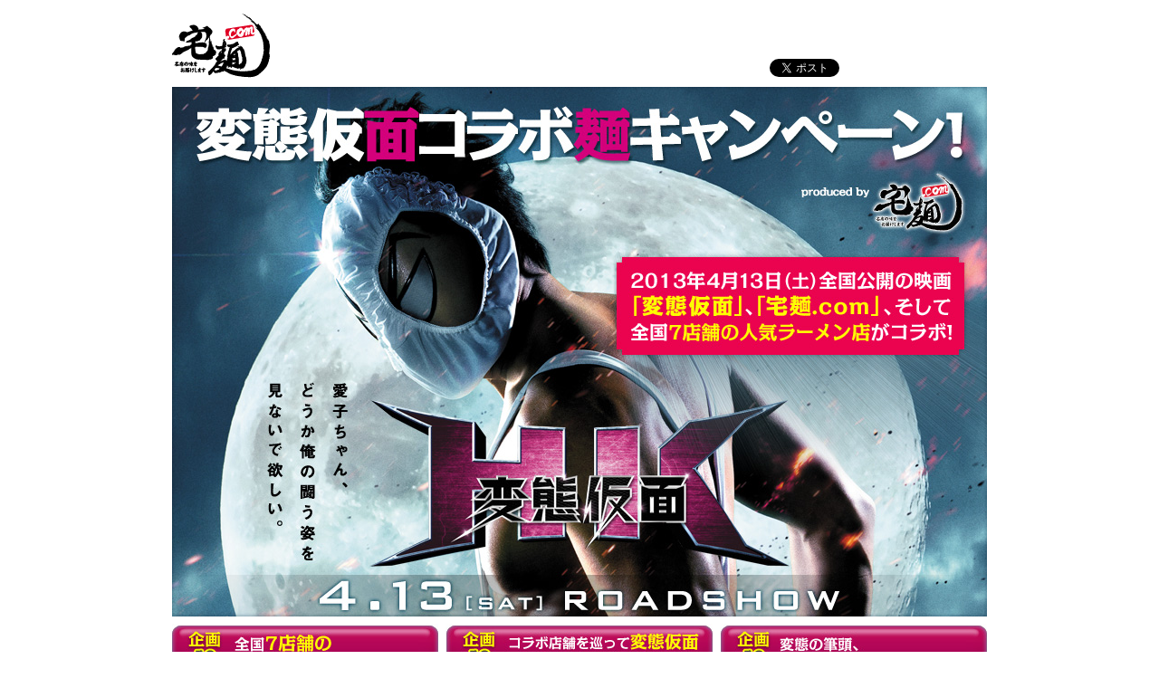

--- FILE ---
content_type: text/html
request_url: https://www.takumen.com/st/lp/hentai/
body_size: 2773
content:
<!DOCTYPE html PUBLIC "-//W3C//DTD XHTML 1.0 Transitional//EN" "http://www.w3.org/TR/xhtml1/DTD/xhtml1-transitional.dtd">
<html xmlns="http://www.w3.org/1999/xhtml">
<head>
<meta http-equiv="Content-Type" content="text/html; charset=UTF-8" />
<link href="images/style.css" rel="stylesheet" type="text/css" />
<script src="images/smartRollover.js" type="text/javascript"></script>
<title>変態仮面コラボ麺キャンペーン！</title>
</head>

<body>

<div id="wrap">



<div class="section01">
<div class="logo"><a name="top" id="top"></a><a href="/"><img src="images/logo.gif" alt="宅麺.com" width="120" height="95" /></a></div>

<div class="sns">
<ul>
<li><a href="https://twitter.com/share" class="twitter-share-button" data-lang="ja">ツイート</a>
<script>!function(d,s,id){var js,fjs=d.getElementsByTagName(s)[0],p=/^http:/.test(d.location)?'http':'https';if(!d.getElementById(id)){js=d.createElement(s);js.id=id;js.src=p+'://platform.twitter.com/widgets.js';fjs.parentNode.insertBefore(js,fjs);}}(document, 'script', 'twitter-wjs');</script></li>

<li><iframe src="//www.facebook.com/plugins/like.php?href=http%3A%2F%2Fwww.takumen.com%2Fst%2Flp%2Fhentai%2F&amp;send=false&amp;layout=button_count&amp;width=450&amp;show_faces=false&amp;font&amp;colorscheme=light&amp;action=like&amp;height=21" scrolling="no" frameborder="0" style="border:none; overflow:hidden; width:110px; height:21px;" allowTransparency="true"></iframe></li>
</ul>

</div>

</div>


<div class="section01
">
  <h1><img src="images/main.jpg" alt="変態仮面コラボ麺キャンペーン！" width="900" height="585" /></h1>
</div>

<div class="section02">
  <p><a href="#p1"><img src="images/btn_kikaku01_off.jpg" width="294" height="90" /></a><a href="#p2"><img src="images/btn_kikaku02_off.jpg" width="303" height="90" /></a><a href="#p3"><img src="images/btn_kikaku03_off.jpg" width="303" height="90" /></a></p>
</div>


<div class="section01"><a name="p1" id="p1"></a><img src="images/01_tit.jpg" alt="企画その1 変態仮面コラボ麺を全国7店舗で提供中! \激ウマコラボ限定麺を見逃すな!/" width="900" height="91" /></div>
<div class="section02"><img src="images/01_contents.jpg" alt="企画概要、〜コラボ中の7店舗はこちら〜" width="900" height="1206" /></div>
<div class="section02"><a href="#top"><img src="images/btn_top.gif" alt="ページTOPへ" width="900" height="29" border="0" usemap="#MapMap2" />
    <map name="MapMap2" id="MapMap2">
      <area shape="rect" coords="793,4,897,28" href="#top" alt="ページTOPへ" />
    </map>
</a></div>
<div class="section01"><a name="p2" id="p2"></a><img src="images/02_tit.jpg" alt="企画その2 ポスターを撮影して、変態仮面グッズをゲット!       Twitter投稿キャンペーン!" width="900" height="91" /></div>
<div class="section02 tweet">
<div class="btnTwitter"><a href="https://twitter.com/search?q=%23myHK&src=typd" target="blank"><img src="images/btn_tw_off.jpg" alt="#myHKをチェックしてみよう!" width="444" height="57" /></a></div>
</div>
<div class="section02"><a href="#top"><img src="images/btn_top.gif" alt="ページTOPへ" width="900" height="29" border="0" usemap="#MapMap" />
    <map name="MapMap" id="MapMap">
      <area shape="rect" coords="793,4,897,28" href="#top" alt="ページTOPへ" />
    </map>
</a></div>
<div class="section01"><a name="p3" id="p3"></a><img src="images/03_tit.jpg" alt="企画その3 これが「二丁目つけめんGACHI」の変態仮面コラボ麺 ＼限定200食／「変態仮麺」 価格830円（税込）" width="900" height="91" /></div>
<div class="section01"><img src="images/03_main_tit.jpg" alt="アメリカンな変態仮麺!? TERIYAKI風味の濃厚な鶏スープとゆかいな具材達" width="900" height="141" /></div>
<div class="section01"><img src="images/03_ramenphoto.jpg" alt="※こちらは調理イメージです。 　白く上にかぶさったものはメレンゲです。 　お届けする商品にはメレンゲは含まれません。  ※同梱内容は、スープ、麺、油揚げ、金ゴマ卵、 　スティックチャーシュー、メンマとなります。" width="900" height="460" /><img src="images/alert1.jpg" width="900"></div>
<div class="cartbox"><div class="cartBtn"><a href="http://www.takumen.com/"><img src="images/03btn_cart_off.jpg" width="416" height="69" alt="商品をカートに追加する" /></a></div></div>

<div class="section01"><img src="images/03_osusume_tit.gif" alt="" width="900" height="124" /></div>
<div class="section01"><img src="images/03_osusume01.jpg" alt="口に含んだ瞬間、一気に鶏の旨みが広がるスープは、大量の丸鶏から作る芳醇な鶏スープと、大量のモミジや手羽先をグツグツと煮込んだ濃厚鶏スープを合わせた、鶏と鶏のダブルスープ。 タレには、テリヤキ醤油を使用。ジャンクながらも繊細さを持ち合わせたアメリカンテイストな仕上がり。コラーゲンもたっぷり入っているので、女性にもオススメ！！ 濃厚な鶏スープに負けないモッチリ肌の極太麺は、北海道の小麦にトウモロコシを練りこんだ風味豊かな自家製麺を使用。噛めば噛むほど甘さが染み出てくる、唯一無二の極上麺。麺の風味も是非ともご堪能下さい。" width="900" height="330" /></div>
<div class="section01"><img src="images/03_osusume02.jpg" alt="新宿2丁目のメインストリート入口にある、 Barとも見間違えそうなお洒落なお店  「二丁目つけめん　GACHI」。 アメリカンテイストな店内で提供されるのは、 濃厚な鶏を使ったスープがベースのつけ麺と油そば。 その美味しさと心地よい空間は絶大な支持を受け、 日中問わず、様々な男女で賑わっている。" width="900" height="344" /></div>
<div class="section01"><img src="images/03_osusume03.jpg" alt="具材その1　炙りスティックチャーシュー  おいなりさんの中にはじっくりと煮込んだ後、バーナーで炙ったスティックチャーシューが。豚肉と鶏スープの絡みをご堪能下さい   具材その2　炙りおいなりさん  ジューシーな油揚げをバーナーで炙ることで、香ばしさを演出。濃厚なテリヤキスープとの相性は抜群   具材その3　金ごまタマゴ(2個)  スティックチャーシューの横には、金ゴマをまぶした卵黄を揚げた金ごまタマゴを2個添えて甘くて、香ばしい風味を楽しんで" width="900" height="465" /><img src="images/alert.jpg" width="900"></div>

<div class="cartbox2">
<div class="cartBtn"><a href="http://www.takumen.com/"><img src="images/03btn_cart_off.jpg" width="416" height="69" alt="商品をカートに追加する" /></a></div>
</div>

<div class="section02"><img src="images/03_detail.jpg" alt="商品原材料名、内容、製造者" width="900" height="271" /></div>


<div class="section02"><img src="images/btn_top.gif" alt="ページTOPへ" width="900" height="29" border="0" usemap="#Map" />
    <map name="Map" id="Map">
      <area shape="rect" coords="793,4,897,28" href="#top" alt="ページTOPへ" />
    </map>
</div>



<!-- footer -->
<footer id='page_footer'>
<a href='http://www.gourmet-innovation.co.jp/' target='_blank'>会社情報</a>｜
<a href='http://www.takumen.com/static/privacy'>プライバシーポリシー</a>｜
<a href='http://www.takumen.com/static/law'>特定商取引に関する法律に基づく表示</a>｜
<a href='/question/'>お問い合わせ</a>
<br />
<small>&copy; 2013 Gourmetinnovation Co. Ltd. All Right Reserved.</small>｜
</footer>
<!-- //footer -->


</div><!-- wrap END -->

<script>
  //<![CDATA[
    var _gaq = _gaq || [];
    _gaq.push(['_setAccount', 'UA-17258813-2']);
    _gaq.push(['_trackPageview']);

    (function() {
    var ga = document.createElement('script'); ga.type = 'text/javascript'; ga.async = true;
    ga.src = ('https:' == document.location.protocol ? 'https://ssl' : 'http://www') + '.google-analytics.com/ga.js';
    var s = document.getElementsByTagName('script')[0]; s.parentNode.insertBefore(ga, s);
    })();
  //]]>
</script>

</body>
</html>


--- FILE ---
content_type: text/css
request_url: https://www.takumen.com/st/lp/hentai/images/style.css
body_size: 757
content:
@charset "UTF-8";

html>body table{
	border-collapse:separate;
}

/* -----------------------------------------------------------------------
Basic setting
----------------------------------------------------------------------- */

* {
	margin:0;
	padding:0;
}

body,div,dl,dt,dd,h1,h2,h3,h4,h5,h6,pre,form,fieldset,input,textarea,p,blockquote,th,td { 
	margin: 0;
	padding: 0;
}



body{
	margin: 0px;
	padding: 0px;
	background-color:#FFF;
	font-size:12px;
	line-height:20px;
	color:#000;
	font-family:"ＭＳ Ｐゴシック","ヒラギノ角ゴ Pro W3","Hiragino Kaku Gothic Pro","メイリオ",Meiryo,sans-serif;
}

img{border:0;}

.clr{clear:both;}

a:link{
	text-decoration:none;
	color:#f7efd7;
}

a:visited{
	text-decoration:none;
	color:#f7efd7;
}

a:hover{
	text-decoration:underline;
	color:#f7efd7;
}



#wrap {
	margin: 0 auto 0 auto;
	text-align: center;
	width:900px;
}



/* -----------------------------------------------------------------------
Contents setting
----------------------------------------------------------------------- */



#container{
	width:900px;
	background:url(bg.jpg) repeat-y;
	clear:both;
	text-align: center;
}

#wrap .section01 {
	clear: both;
	width: 900px;
}
#wrap .section02 {
	clear: both;
	width: 900px;
	margin-bottom:30px;
	position: relative;
}



/* -----------------------------------------------------------------------
footer setting
----------------------------------------------------------------------- */

footer#page_footer{
	width:100%;
	text-align:center;
	padding:20px 0;
	color:#fff;
	font-size:12px;
	clear:both;
	background-color: #90024A;
}
footer#page_footer a:link,footer#page_footer a:visited{
	color:#FFF;
	text-decoration:none;
}
footer#page_footer a:hover,footer#page_footer a:active{color:#ffb900;text-decoration:none;}
footer#page_footer small{font-family:Helvertica, Arial;letter-spacing:0.2em;}
#wrap .section01 .logo {
	float: left;
	width: 120px;
	height: 96px;
}
#wrap .section01 .sns {
	float: right;
	height: 20px;
	width: 240px;
	margin-top: 65px;
}
#wrap .section02.tweet {
	background-image: url(02_contents.jpg);
	height: 433px;
	width: 900px;
	clear: both;
}
#wrap .section02.tweet .btnTwitter {
	height: 57px;
	width: 444px;
	position: relative;
	top: 345px;
	left: 375px;
}
#wrap .section01 .sns ul {
	list-style-type:none;
}
#wrap .section01 .sns ul li {
	float: left;
	margin: 0px;
}


#wrap .cartbox {
	clear: both;
	width: 900px;
	background-image: url(03_cart_bg01.gif);
	background-repeat: repeat-y;
	height: 163px;
	overflow: hidden;
}
#wrap .cartbox2 {
	clear: both;
	width: 900px;
	background-image: url(03_cart_bg02.gif);
	background-repeat: repeat-y;
	height: 163px;
	overflow: hidden;
	
}
#wrap .cartbox .cartBtn,
#wrap .cartbox2 .cartBtn {
	height: 69px;
	width: 416px;
	position: relative;
	left: 440px;
	top: 48px;
}